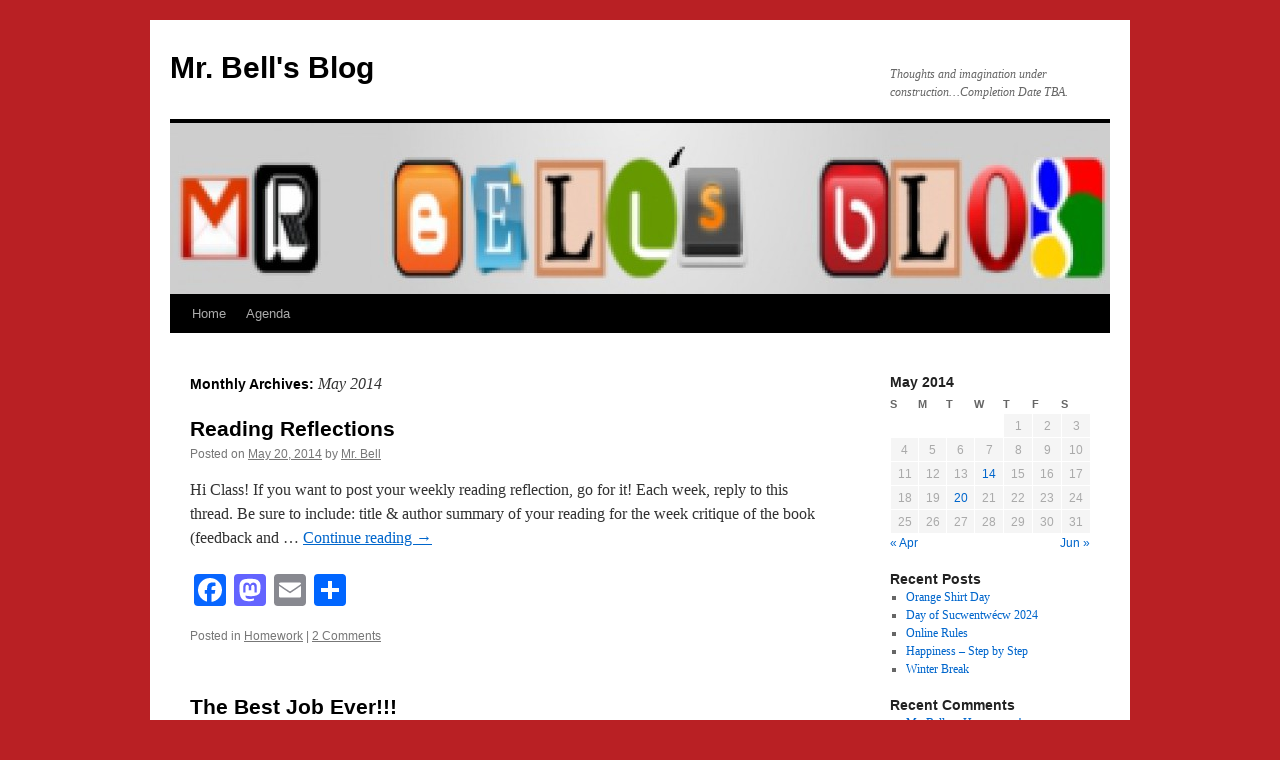

--- FILE ---
content_type: text/html; charset=UTF-8
request_url: https://brbell.blogs.sd73.bc.ca/2014/05/
body_size: 11699
content:
<!DOCTYPE html>
<html lang="en-US">
<head>
<meta charset="UTF-8" />
<title>
May | 2014 | Mr. Bell&#039;s Blog	</title>
<link rel="profile" href="https://gmpg.org/xfn/11" />
<link rel="stylesheet" type="text/css" media="all" href="https://brbell.blogs.sd73.bc.ca/wp-content/themes/twentyten/style.css?ver=20241112" />
<link rel="pingback" href="https://brbell.blogs.sd73.bc.ca/xmlrpc.php">
<meta name='robots' content='max-image-preview:large' />
	<style>img:is([sizes="auto" i], [sizes^="auto," i]) { contain-intrinsic-size: 3000px 1500px }</style>
	<link rel='dns-prefetch' href='//static.addtoany.com' />
<link rel='dns-prefetch' href='//brbell.blogs.sd73.bc.ca' />
<link rel="alternate" type="application/rss+xml" title="Mr. Bell&#039;s Blog &raquo; Feed" href="https://brbell.blogs.sd73.bc.ca/feed/" />
<link rel="alternate" type="application/rss+xml" title="Mr. Bell&#039;s Blog &raquo; Comments Feed" href="https://brbell.blogs.sd73.bc.ca/comments/feed/" />
<link rel="alternate" type="text/calendar" title="Mr. Bell&#039;s Blog &raquo; iCal Feed" href="https://brbell.blogs.sd73.bc.ca/events/?ical=1" />
		<!-- This site uses the Google Analytics by MonsterInsights plugin v9.3.0 - Using Analytics tracking - https://www.monsterinsights.com/ -->
		<!-- Note: MonsterInsights is not currently configured on this site. The site owner needs to authenticate with Google Analytics in the MonsterInsights settings panel. -->
					<!-- No tracking code set -->
				<!-- / Google Analytics by MonsterInsights -->
		<script type="text/javascript">
/* <![CDATA[ */
window._wpemojiSettings = {"baseUrl":"https:\/\/s.w.org\/images\/core\/emoji\/15.0.3\/72x72\/","ext":".png","svgUrl":"https:\/\/s.w.org\/images\/core\/emoji\/15.0.3\/svg\/","svgExt":".svg","source":{"concatemoji":"https:\/\/brbell.blogs.sd73.bc.ca\/wp-includes\/js\/wp-emoji-release.min.js?ver=6.7.4"}};
/*! This file is auto-generated */
!function(i,n){var o,s,e;function c(e){try{var t={supportTests:e,timestamp:(new Date).valueOf()};sessionStorage.setItem(o,JSON.stringify(t))}catch(e){}}function p(e,t,n){e.clearRect(0,0,e.canvas.width,e.canvas.height),e.fillText(t,0,0);var t=new Uint32Array(e.getImageData(0,0,e.canvas.width,e.canvas.height).data),r=(e.clearRect(0,0,e.canvas.width,e.canvas.height),e.fillText(n,0,0),new Uint32Array(e.getImageData(0,0,e.canvas.width,e.canvas.height).data));return t.every(function(e,t){return e===r[t]})}function u(e,t,n){switch(t){case"flag":return n(e,"\ud83c\udff3\ufe0f\u200d\u26a7\ufe0f","\ud83c\udff3\ufe0f\u200b\u26a7\ufe0f")?!1:!n(e,"\ud83c\uddfa\ud83c\uddf3","\ud83c\uddfa\u200b\ud83c\uddf3")&&!n(e,"\ud83c\udff4\udb40\udc67\udb40\udc62\udb40\udc65\udb40\udc6e\udb40\udc67\udb40\udc7f","\ud83c\udff4\u200b\udb40\udc67\u200b\udb40\udc62\u200b\udb40\udc65\u200b\udb40\udc6e\u200b\udb40\udc67\u200b\udb40\udc7f");case"emoji":return!n(e,"\ud83d\udc26\u200d\u2b1b","\ud83d\udc26\u200b\u2b1b")}return!1}function f(e,t,n){var r="undefined"!=typeof WorkerGlobalScope&&self instanceof WorkerGlobalScope?new OffscreenCanvas(300,150):i.createElement("canvas"),a=r.getContext("2d",{willReadFrequently:!0}),o=(a.textBaseline="top",a.font="600 32px Arial",{});return e.forEach(function(e){o[e]=t(a,e,n)}),o}function t(e){var t=i.createElement("script");t.src=e,t.defer=!0,i.head.appendChild(t)}"undefined"!=typeof Promise&&(o="wpEmojiSettingsSupports",s=["flag","emoji"],n.supports={everything:!0,everythingExceptFlag:!0},e=new Promise(function(e){i.addEventListener("DOMContentLoaded",e,{once:!0})}),new Promise(function(t){var n=function(){try{var e=JSON.parse(sessionStorage.getItem(o));if("object"==typeof e&&"number"==typeof e.timestamp&&(new Date).valueOf()<e.timestamp+604800&&"object"==typeof e.supportTests)return e.supportTests}catch(e){}return null}();if(!n){if("undefined"!=typeof Worker&&"undefined"!=typeof OffscreenCanvas&&"undefined"!=typeof URL&&URL.createObjectURL&&"undefined"!=typeof Blob)try{var e="postMessage("+f.toString()+"("+[JSON.stringify(s),u.toString(),p.toString()].join(",")+"));",r=new Blob([e],{type:"text/javascript"}),a=new Worker(URL.createObjectURL(r),{name:"wpTestEmojiSupports"});return void(a.onmessage=function(e){c(n=e.data),a.terminate(),t(n)})}catch(e){}c(n=f(s,u,p))}t(n)}).then(function(e){for(var t in e)n.supports[t]=e[t],n.supports.everything=n.supports.everything&&n.supports[t],"flag"!==t&&(n.supports.everythingExceptFlag=n.supports.everythingExceptFlag&&n.supports[t]);n.supports.everythingExceptFlag=n.supports.everythingExceptFlag&&!n.supports.flag,n.DOMReady=!1,n.readyCallback=function(){n.DOMReady=!0}}).then(function(){return e}).then(function(){var e;n.supports.everything||(n.readyCallback(),(e=n.source||{}).concatemoji?t(e.concatemoji):e.wpemoji&&e.twemoji&&(t(e.twemoji),t(e.wpemoji)))}))}((window,document),window._wpemojiSettings);
/* ]]> */
</script>
<style id='wp-emoji-styles-inline-css' type='text/css'>

	img.wp-smiley, img.emoji {
		display: inline !important;
		border: none !important;
		box-shadow: none !important;
		height: 1em !important;
		width: 1em !important;
		margin: 0 0.07em !important;
		vertical-align: -0.1em !important;
		background: none !important;
		padding: 0 !important;
	}
</style>
<link rel='stylesheet' id='wp-block-library-css' href='https://brbell.blogs.sd73.bc.ca/wp-includes/css/dist/block-library/style.min.css?ver=6.7.4' type='text/css' media='all' />
<style id='wp-block-library-theme-inline-css' type='text/css'>
.wp-block-audio :where(figcaption){color:#555;font-size:13px;text-align:center}.is-dark-theme .wp-block-audio :where(figcaption){color:#ffffffa6}.wp-block-audio{margin:0 0 1em}.wp-block-code{border:1px solid #ccc;border-radius:4px;font-family:Menlo,Consolas,monaco,monospace;padding:.8em 1em}.wp-block-embed :where(figcaption){color:#555;font-size:13px;text-align:center}.is-dark-theme .wp-block-embed :where(figcaption){color:#ffffffa6}.wp-block-embed{margin:0 0 1em}.blocks-gallery-caption{color:#555;font-size:13px;text-align:center}.is-dark-theme .blocks-gallery-caption{color:#ffffffa6}:root :where(.wp-block-image figcaption){color:#555;font-size:13px;text-align:center}.is-dark-theme :root :where(.wp-block-image figcaption){color:#ffffffa6}.wp-block-image{margin:0 0 1em}.wp-block-pullquote{border-bottom:4px solid;border-top:4px solid;color:currentColor;margin-bottom:1.75em}.wp-block-pullquote cite,.wp-block-pullquote footer,.wp-block-pullquote__citation{color:currentColor;font-size:.8125em;font-style:normal;text-transform:uppercase}.wp-block-quote{border-left:.25em solid;margin:0 0 1.75em;padding-left:1em}.wp-block-quote cite,.wp-block-quote footer{color:currentColor;font-size:.8125em;font-style:normal;position:relative}.wp-block-quote:where(.has-text-align-right){border-left:none;border-right:.25em solid;padding-left:0;padding-right:1em}.wp-block-quote:where(.has-text-align-center){border:none;padding-left:0}.wp-block-quote.is-large,.wp-block-quote.is-style-large,.wp-block-quote:where(.is-style-plain){border:none}.wp-block-search .wp-block-search__label{font-weight:700}.wp-block-search__button{border:1px solid #ccc;padding:.375em .625em}:where(.wp-block-group.has-background){padding:1.25em 2.375em}.wp-block-separator.has-css-opacity{opacity:.4}.wp-block-separator{border:none;border-bottom:2px solid;margin-left:auto;margin-right:auto}.wp-block-separator.has-alpha-channel-opacity{opacity:1}.wp-block-separator:not(.is-style-wide):not(.is-style-dots){width:100px}.wp-block-separator.has-background:not(.is-style-dots){border-bottom:none;height:1px}.wp-block-separator.has-background:not(.is-style-wide):not(.is-style-dots){height:2px}.wp-block-table{margin:0 0 1em}.wp-block-table td,.wp-block-table th{word-break:normal}.wp-block-table :where(figcaption){color:#555;font-size:13px;text-align:center}.is-dark-theme .wp-block-table :where(figcaption){color:#ffffffa6}.wp-block-video :where(figcaption){color:#555;font-size:13px;text-align:center}.is-dark-theme .wp-block-video :where(figcaption){color:#ffffffa6}.wp-block-video{margin:0 0 1em}:root :where(.wp-block-template-part.has-background){margin-bottom:0;margin-top:0;padding:1.25em 2.375em}
</style>
<style id='classic-theme-styles-inline-css' type='text/css'>
/*! This file is auto-generated */
.wp-block-button__link{color:#fff;background-color:#32373c;border-radius:9999px;box-shadow:none;text-decoration:none;padding:calc(.667em + 2px) calc(1.333em + 2px);font-size:1.125em}.wp-block-file__button{background:#32373c;color:#fff;text-decoration:none}
</style>
<style id='global-styles-inline-css' type='text/css'>
:root{--wp--preset--aspect-ratio--square: 1;--wp--preset--aspect-ratio--4-3: 4/3;--wp--preset--aspect-ratio--3-4: 3/4;--wp--preset--aspect-ratio--3-2: 3/2;--wp--preset--aspect-ratio--2-3: 2/3;--wp--preset--aspect-ratio--16-9: 16/9;--wp--preset--aspect-ratio--9-16: 9/16;--wp--preset--color--black: #000;--wp--preset--color--cyan-bluish-gray: #abb8c3;--wp--preset--color--white: #fff;--wp--preset--color--pale-pink: #f78da7;--wp--preset--color--vivid-red: #cf2e2e;--wp--preset--color--luminous-vivid-orange: #ff6900;--wp--preset--color--luminous-vivid-amber: #fcb900;--wp--preset--color--light-green-cyan: #7bdcb5;--wp--preset--color--vivid-green-cyan: #00d084;--wp--preset--color--pale-cyan-blue: #8ed1fc;--wp--preset--color--vivid-cyan-blue: #0693e3;--wp--preset--color--vivid-purple: #9b51e0;--wp--preset--color--blue: #0066cc;--wp--preset--color--medium-gray: #666;--wp--preset--color--light-gray: #f1f1f1;--wp--preset--gradient--vivid-cyan-blue-to-vivid-purple: linear-gradient(135deg,rgba(6,147,227,1) 0%,rgb(155,81,224) 100%);--wp--preset--gradient--light-green-cyan-to-vivid-green-cyan: linear-gradient(135deg,rgb(122,220,180) 0%,rgb(0,208,130) 100%);--wp--preset--gradient--luminous-vivid-amber-to-luminous-vivid-orange: linear-gradient(135deg,rgba(252,185,0,1) 0%,rgba(255,105,0,1) 100%);--wp--preset--gradient--luminous-vivid-orange-to-vivid-red: linear-gradient(135deg,rgba(255,105,0,1) 0%,rgb(207,46,46) 100%);--wp--preset--gradient--very-light-gray-to-cyan-bluish-gray: linear-gradient(135deg,rgb(238,238,238) 0%,rgb(169,184,195) 100%);--wp--preset--gradient--cool-to-warm-spectrum: linear-gradient(135deg,rgb(74,234,220) 0%,rgb(151,120,209) 20%,rgb(207,42,186) 40%,rgb(238,44,130) 60%,rgb(251,105,98) 80%,rgb(254,248,76) 100%);--wp--preset--gradient--blush-light-purple: linear-gradient(135deg,rgb(255,206,236) 0%,rgb(152,150,240) 100%);--wp--preset--gradient--blush-bordeaux: linear-gradient(135deg,rgb(254,205,165) 0%,rgb(254,45,45) 50%,rgb(107,0,62) 100%);--wp--preset--gradient--luminous-dusk: linear-gradient(135deg,rgb(255,203,112) 0%,rgb(199,81,192) 50%,rgb(65,88,208) 100%);--wp--preset--gradient--pale-ocean: linear-gradient(135deg,rgb(255,245,203) 0%,rgb(182,227,212) 50%,rgb(51,167,181) 100%);--wp--preset--gradient--electric-grass: linear-gradient(135deg,rgb(202,248,128) 0%,rgb(113,206,126) 100%);--wp--preset--gradient--midnight: linear-gradient(135deg,rgb(2,3,129) 0%,rgb(40,116,252) 100%);--wp--preset--font-size--small: 13px;--wp--preset--font-size--medium: 20px;--wp--preset--font-size--large: 36px;--wp--preset--font-size--x-large: 42px;--wp--preset--spacing--20: 0.44rem;--wp--preset--spacing--30: 0.67rem;--wp--preset--spacing--40: 1rem;--wp--preset--spacing--50: 1.5rem;--wp--preset--spacing--60: 2.25rem;--wp--preset--spacing--70: 3.38rem;--wp--preset--spacing--80: 5.06rem;--wp--preset--shadow--natural: 6px 6px 9px rgba(0, 0, 0, 0.2);--wp--preset--shadow--deep: 12px 12px 50px rgba(0, 0, 0, 0.4);--wp--preset--shadow--sharp: 6px 6px 0px rgba(0, 0, 0, 0.2);--wp--preset--shadow--outlined: 6px 6px 0px -3px rgba(255, 255, 255, 1), 6px 6px rgba(0, 0, 0, 1);--wp--preset--shadow--crisp: 6px 6px 0px rgba(0, 0, 0, 1);}:where(.is-layout-flex){gap: 0.5em;}:where(.is-layout-grid){gap: 0.5em;}body .is-layout-flex{display: flex;}.is-layout-flex{flex-wrap: wrap;align-items: center;}.is-layout-flex > :is(*, div){margin: 0;}body .is-layout-grid{display: grid;}.is-layout-grid > :is(*, div){margin: 0;}:where(.wp-block-columns.is-layout-flex){gap: 2em;}:where(.wp-block-columns.is-layout-grid){gap: 2em;}:where(.wp-block-post-template.is-layout-flex){gap: 1.25em;}:where(.wp-block-post-template.is-layout-grid){gap: 1.25em;}.has-black-color{color: var(--wp--preset--color--black) !important;}.has-cyan-bluish-gray-color{color: var(--wp--preset--color--cyan-bluish-gray) !important;}.has-white-color{color: var(--wp--preset--color--white) !important;}.has-pale-pink-color{color: var(--wp--preset--color--pale-pink) !important;}.has-vivid-red-color{color: var(--wp--preset--color--vivid-red) !important;}.has-luminous-vivid-orange-color{color: var(--wp--preset--color--luminous-vivid-orange) !important;}.has-luminous-vivid-amber-color{color: var(--wp--preset--color--luminous-vivid-amber) !important;}.has-light-green-cyan-color{color: var(--wp--preset--color--light-green-cyan) !important;}.has-vivid-green-cyan-color{color: var(--wp--preset--color--vivid-green-cyan) !important;}.has-pale-cyan-blue-color{color: var(--wp--preset--color--pale-cyan-blue) !important;}.has-vivid-cyan-blue-color{color: var(--wp--preset--color--vivid-cyan-blue) !important;}.has-vivid-purple-color{color: var(--wp--preset--color--vivid-purple) !important;}.has-black-background-color{background-color: var(--wp--preset--color--black) !important;}.has-cyan-bluish-gray-background-color{background-color: var(--wp--preset--color--cyan-bluish-gray) !important;}.has-white-background-color{background-color: var(--wp--preset--color--white) !important;}.has-pale-pink-background-color{background-color: var(--wp--preset--color--pale-pink) !important;}.has-vivid-red-background-color{background-color: var(--wp--preset--color--vivid-red) !important;}.has-luminous-vivid-orange-background-color{background-color: var(--wp--preset--color--luminous-vivid-orange) !important;}.has-luminous-vivid-amber-background-color{background-color: var(--wp--preset--color--luminous-vivid-amber) !important;}.has-light-green-cyan-background-color{background-color: var(--wp--preset--color--light-green-cyan) !important;}.has-vivid-green-cyan-background-color{background-color: var(--wp--preset--color--vivid-green-cyan) !important;}.has-pale-cyan-blue-background-color{background-color: var(--wp--preset--color--pale-cyan-blue) !important;}.has-vivid-cyan-blue-background-color{background-color: var(--wp--preset--color--vivid-cyan-blue) !important;}.has-vivid-purple-background-color{background-color: var(--wp--preset--color--vivid-purple) !important;}.has-black-border-color{border-color: var(--wp--preset--color--black) !important;}.has-cyan-bluish-gray-border-color{border-color: var(--wp--preset--color--cyan-bluish-gray) !important;}.has-white-border-color{border-color: var(--wp--preset--color--white) !important;}.has-pale-pink-border-color{border-color: var(--wp--preset--color--pale-pink) !important;}.has-vivid-red-border-color{border-color: var(--wp--preset--color--vivid-red) !important;}.has-luminous-vivid-orange-border-color{border-color: var(--wp--preset--color--luminous-vivid-orange) !important;}.has-luminous-vivid-amber-border-color{border-color: var(--wp--preset--color--luminous-vivid-amber) !important;}.has-light-green-cyan-border-color{border-color: var(--wp--preset--color--light-green-cyan) !important;}.has-vivid-green-cyan-border-color{border-color: var(--wp--preset--color--vivid-green-cyan) !important;}.has-pale-cyan-blue-border-color{border-color: var(--wp--preset--color--pale-cyan-blue) !important;}.has-vivid-cyan-blue-border-color{border-color: var(--wp--preset--color--vivid-cyan-blue) !important;}.has-vivid-purple-border-color{border-color: var(--wp--preset--color--vivid-purple) !important;}.has-vivid-cyan-blue-to-vivid-purple-gradient-background{background: var(--wp--preset--gradient--vivid-cyan-blue-to-vivid-purple) !important;}.has-light-green-cyan-to-vivid-green-cyan-gradient-background{background: var(--wp--preset--gradient--light-green-cyan-to-vivid-green-cyan) !important;}.has-luminous-vivid-amber-to-luminous-vivid-orange-gradient-background{background: var(--wp--preset--gradient--luminous-vivid-amber-to-luminous-vivid-orange) !important;}.has-luminous-vivid-orange-to-vivid-red-gradient-background{background: var(--wp--preset--gradient--luminous-vivid-orange-to-vivid-red) !important;}.has-very-light-gray-to-cyan-bluish-gray-gradient-background{background: var(--wp--preset--gradient--very-light-gray-to-cyan-bluish-gray) !important;}.has-cool-to-warm-spectrum-gradient-background{background: var(--wp--preset--gradient--cool-to-warm-spectrum) !important;}.has-blush-light-purple-gradient-background{background: var(--wp--preset--gradient--blush-light-purple) !important;}.has-blush-bordeaux-gradient-background{background: var(--wp--preset--gradient--blush-bordeaux) !important;}.has-luminous-dusk-gradient-background{background: var(--wp--preset--gradient--luminous-dusk) !important;}.has-pale-ocean-gradient-background{background: var(--wp--preset--gradient--pale-ocean) !important;}.has-electric-grass-gradient-background{background: var(--wp--preset--gradient--electric-grass) !important;}.has-midnight-gradient-background{background: var(--wp--preset--gradient--midnight) !important;}.has-small-font-size{font-size: var(--wp--preset--font-size--small) !important;}.has-medium-font-size{font-size: var(--wp--preset--font-size--medium) !important;}.has-large-font-size{font-size: var(--wp--preset--font-size--large) !important;}.has-x-large-font-size{font-size: var(--wp--preset--font-size--x-large) !important;}
:where(.wp-block-post-template.is-layout-flex){gap: 1.25em;}:where(.wp-block-post-template.is-layout-grid){gap: 1.25em;}
:where(.wp-block-columns.is-layout-flex){gap: 2em;}:where(.wp-block-columns.is-layout-grid){gap: 2em;}
:root :where(.wp-block-pullquote){font-size: 1.5em;line-height: 1.6;}
</style>
<link rel='stylesheet' id='contact-form-7-css' href='https://brbell.blogs.sd73.bc.ca/wp-content/plugins/contact-form-7/includes/css/styles.css?ver=6.0.4' type='text/css' media='all' />
<link rel='stylesheet' id='wp-polls-css' href='https://brbell.blogs.sd73.bc.ca/wp-content/plugins/wp-polls/polls-css.css?ver=2.77.3' type='text/css' media='all' />
<style id='wp-polls-inline-css' type='text/css'>
.wp-polls .pollbar {
	margin: 1px;
	font-size: 6px;
	line-height: 8px;
	height: 8px;
	background-image: url('https://brbell.blogs.sd73.bc.ca/wp-content/plugins/wp-polls/images/default/pollbg.gif');
	border: 1px solid #c8c8c8;
}

</style>
<link rel='stylesheet' id='twentyten-block-style-css' href='https://brbell.blogs.sd73.bc.ca/wp-content/themes/twentyten/blocks.css?ver=20240703' type='text/css' media='all' />
<style id='akismet-widget-style-inline-css' type='text/css'>

			.a-stats {
				--akismet-color-mid-green: #357b49;
				--akismet-color-white: #fff;
				--akismet-color-light-grey: #f6f7f7;

				max-width: 350px;
				width: auto;
			}

			.a-stats * {
				all: unset;
				box-sizing: border-box;
			}

			.a-stats strong {
				font-weight: 600;
			}

			.a-stats a.a-stats__link,
			.a-stats a.a-stats__link:visited,
			.a-stats a.a-stats__link:active {
				background: var(--akismet-color-mid-green);
				border: none;
				box-shadow: none;
				border-radius: 8px;
				color: var(--akismet-color-white);
				cursor: pointer;
				display: block;
				font-family: -apple-system, BlinkMacSystemFont, 'Segoe UI', 'Roboto', 'Oxygen-Sans', 'Ubuntu', 'Cantarell', 'Helvetica Neue', sans-serif;
				font-weight: 500;
				padding: 12px;
				text-align: center;
				text-decoration: none;
				transition: all 0.2s ease;
			}

			/* Extra specificity to deal with TwentyTwentyOne focus style */
			.widget .a-stats a.a-stats__link:focus {
				background: var(--akismet-color-mid-green);
				color: var(--akismet-color-white);
				text-decoration: none;
			}

			.a-stats a.a-stats__link:hover {
				filter: brightness(110%);
				box-shadow: 0 4px 12px rgba(0, 0, 0, 0.06), 0 0 2px rgba(0, 0, 0, 0.16);
			}

			.a-stats .count {
				color: var(--akismet-color-white);
				display: block;
				font-size: 1.5em;
				line-height: 1.4;
				padding: 0 13px;
				white-space: nowrap;
			}
		
</style>
<link rel='stylesheet' id='wp-pagenavi-css' href='https://brbell.blogs.sd73.bc.ca/wp-content/plugins/wp-pagenavi/pagenavi-css.css?ver=2.70' type='text/css' media='all' />
<link rel='stylesheet' id='addtoany-css' href='https://brbell.blogs.sd73.bc.ca/wp-content/plugins/add-to-any/addtoany.min.css?ver=1.16' type='text/css' media='all' />
<script type="text/javascript" id="addtoany-core-js-before">
/* <![CDATA[ */
window.a2a_config=window.a2a_config||{};a2a_config.callbacks=[];a2a_config.overlays=[];a2a_config.templates={};
/* ]]> */
</script>
<script type="text/javascript" defer src="https://static.addtoany.com/menu/page.js" id="addtoany-core-js"></script>
<script type="text/javascript" src="https://brbell.blogs.sd73.bc.ca/wp-includes/js/jquery/jquery.min.js?ver=3.7.1" id="jquery-core-js"></script>
<script type="text/javascript" src="https://brbell.blogs.sd73.bc.ca/wp-includes/js/jquery/jquery-migrate.min.js?ver=3.4.1" id="jquery-migrate-js"></script>
<script type="text/javascript" defer src="https://brbell.blogs.sd73.bc.ca/wp-content/plugins/add-to-any/addtoany.min.js?ver=1.1" id="addtoany-jquery-js"></script>
<link rel="https://api.w.org/" href="https://brbell.blogs.sd73.bc.ca/wp-json/" /><link rel="EditURI" type="application/rsd+xml" title="RSD" href="https://brbell.blogs.sd73.bc.ca/xmlrpc.php?rsd" />
<meta name="generator" content="WordPress 6.7.4" />
<meta name="tec-api-version" content="v1"><meta name="tec-api-origin" content="https://brbell.blogs.sd73.bc.ca"><link rel="alternate" href="https://brbell.blogs.sd73.bc.ca/wp-json/tribe/events/v1/" /><style type="text/css" id="custom-background-css">
body.custom-background { background-color: #b92024; }
</style>
	</head>

<body class="archive date custom-background tribe-no-js">
<div id="wrapper" class="hfeed">
	<div id="header">
		<div id="masthead">
			<div id="branding" role="banner">
								<div id="site-title">
					<span>
						<a href="https://brbell.blogs.sd73.bc.ca/" rel="home">Mr. Bell&#039;s Blog</a>
					</span>
				</div>
				<div id="site-description">Thoughts and imagination under construction&#8230;Completion Date TBA.</div>

				<img src="https://brbell.blogs.sd73.bc.ca/files/2013/05/cropped-icons.jpg" width="940" height="171" alt="Mr. Bell&#039;s Blog" srcset="https://brbell.blogs.sd73.bc.ca/files/2013/05/cropped-icons.jpg 940w, https://brbell.blogs.sd73.bc.ca/files/2013/05/cropped-icons-300x54.jpg 300w" sizes="(max-width: 940px) 100vw, 940px" decoding="async" fetchpriority="high" />			</div><!-- #branding -->

			<div id="access" role="navigation">
								<div class="skip-link screen-reader-text"><a href="#content">Skip to content</a></div>
				<div class="menu-header"><ul id="menu-menu-1" class="menu"><li id="menu-item-9616" class="menu-item menu-item-type-custom menu-item-object-custom menu-item-home menu-item-9616"><a href="https://brbell.blogs.sd73.bc.ca/">Home</a></li>
<li id="menu-item-9617" class="menu-item menu-item-type-post_type menu-item-object-page menu-item-9617"><a href="https://brbell.blogs.sd73.bc.ca/agenda/">Agenda</a></li>
</ul></div>			</div><!-- #access -->
		</div><!-- #masthead -->
	</div><!-- #header -->

	<div id="main">

		<div id="container">
			<div id="content" role="main">


			<h1 class="page-title">
			Monthly Archives: <span>May 2014</span>			</h1>





	
			<div id="post-3198" class="post-3198 post type-post status-publish format-standard hentry category-homework">
			<h2 class="entry-title"><a href="https://brbell.blogs.sd73.bc.ca/2014/05/20/reading-reflections/" rel="bookmark">Reading Reflections</a></h2>

			<div class="entry-meta">
				<span class="meta-prep meta-prep-author">Posted on</span> <a href="https://brbell.blogs.sd73.bc.ca/2014/05/20/reading-reflections/" title="11:05" rel="bookmark"><span class="entry-date">May 20, 2014</span></a> <span class="meta-sep">by</span> <span class="author vcard"><a class="url fn n" href="https://brbell.blogs.sd73.bc.ca/author/brbell/" title="View all posts by Mr. Bell">Mr. Bell</a></span>			</div><!-- .entry-meta -->

					<div class="entry-summary">
				<p>Hi Class! If you want to post your weekly reading reflection, go for it! Each week, reply to this thread. Be sure to include: title &amp; author summary of your reading for the week critique of the book (feedback and &hellip; <a href="https://brbell.blogs.sd73.bc.ca/2014/05/20/reading-reflections/">Continue reading <span class="meta-nav">&rarr;</span></a></p>
<div class="addtoany_share_save_container addtoany_content addtoany_content_bottom"><div class="a2a_kit a2a_kit_size_32 addtoany_list" data-a2a-url="https://brbell.blogs.sd73.bc.ca/2014/05/20/reading-reflections/" data-a2a-title="Reading Reflections"><a class="a2a_button_facebook" href="https://www.addtoany.com/add_to/facebook?linkurl=https%3A%2F%2Fbrbell.blogs.sd73.bc.ca%2F2014%2F05%2F20%2Freading-reflections%2F&amp;linkname=Reading%20Reflections" title="Facebook" rel="nofollow noopener" target="_blank"></a><a class="a2a_button_mastodon" href="https://www.addtoany.com/add_to/mastodon?linkurl=https%3A%2F%2Fbrbell.blogs.sd73.bc.ca%2F2014%2F05%2F20%2Freading-reflections%2F&amp;linkname=Reading%20Reflections" title="Mastodon" rel="nofollow noopener" target="_blank"></a><a class="a2a_button_email" href="https://www.addtoany.com/add_to/email?linkurl=https%3A%2F%2Fbrbell.blogs.sd73.bc.ca%2F2014%2F05%2F20%2Freading-reflections%2F&amp;linkname=Reading%20Reflections" title="Email" rel="nofollow noopener" target="_blank"></a><a class="a2a_dd addtoany_share_save addtoany_share" href="https://www.addtoany.com/share"></a></div></div>			</div><!-- .entry-summary -->
	
			<div class="entry-utility">
									<span class="cat-links">
						<span class="entry-utility-prep entry-utility-prep-cat-links">Posted in</span> <a href="https://brbell.blogs.sd73.bc.ca/category/homework/" rel="category tag">Homework</a>					</span>
					<span class="meta-sep">|</span>
				
				
				<span class="comments-link"><a href="https://brbell.blogs.sd73.bc.ca/2014/05/20/reading-reflections/#comments">2 Comments</a></span>

							</div><!-- .entry-utility -->
		</div><!-- #post-3198 -->

		
	

	
			<div id="post-3186" class="post-3186 post type-post status-publish format-standard hentry category-homework">
			<h2 class="entry-title"><a href="https://brbell.blogs.sd73.bc.ca/2014/05/14/the-best-job-ever/" rel="bookmark">The Best Job Ever!!!</a></h2>

			<div class="entry-meta">
				<span class="meta-prep meta-prep-author">Posted on</span> <a href="https://brbell.blogs.sd73.bc.ca/2014/05/14/the-best-job-ever/" title="08:30" rel="bookmark"><span class="entry-date">May 14, 2014</span></a> <span class="meta-sep">by</span> <span class="author vcard"><a class="url fn n" href="https://brbell.blogs.sd73.bc.ca/author/brbell/" title="View all posts by Mr. Bell">Mr. Bell</a></span>			</div><!-- .entry-meta -->

					<div class="entry-summary">
				<p>Hi Class! This week we read about some &#8216;interesting&#8217; jobs. Your task was to consider what would be your ideal, realistic job. Thus, a keeper of my parents&#8217; basement / video game technician was out of the question. Post your &hellip; <a href="https://brbell.blogs.sd73.bc.ca/2014/05/14/the-best-job-ever/">Continue reading <span class="meta-nav">&rarr;</span></a></p>
<div class="addtoany_share_save_container addtoany_content addtoany_content_bottom"><div class="a2a_kit a2a_kit_size_32 addtoany_list" data-a2a-url="https://brbell.blogs.sd73.bc.ca/2014/05/14/the-best-job-ever/" data-a2a-title="The Best Job Ever!!!"><a class="a2a_button_facebook" href="https://www.addtoany.com/add_to/facebook?linkurl=https%3A%2F%2Fbrbell.blogs.sd73.bc.ca%2F2014%2F05%2F14%2Fthe-best-job-ever%2F&amp;linkname=The%20Best%20Job%20Ever%21%21%21" title="Facebook" rel="nofollow noopener" target="_blank"></a><a class="a2a_button_mastodon" href="https://www.addtoany.com/add_to/mastodon?linkurl=https%3A%2F%2Fbrbell.blogs.sd73.bc.ca%2F2014%2F05%2F14%2Fthe-best-job-ever%2F&amp;linkname=The%20Best%20Job%20Ever%21%21%21" title="Mastodon" rel="nofollow noopener" target="_blank"></a><a class="a2a_button_email" href="https://www.addtoany.com/add_to/email?linkurl=https%3A%2F%2Fbrbell.blogs.sd73.bc.ca%2F2014%2F05%2F14%2Fthe-best-job-ever%2F&amp;linkname=The%20Best%20Job%20Ever%21%21%21" title="Email" rel="nofollow noopener" target="_blank"></a><a class="a2a_dd addtoany_share_save addtoany_share" href="https://www.addtoany.com/share"></a></div></div>			</div><!-- .entry-summary -->
	
			<div class="entry-utility">
									<span class="cat-links">
						<span class="entry-utility-prep entry-utility-prep-cat-links">Posted in</span> <a href="https://brbell.blogs.sd73.bc.ca/category/homework/" rel="category tag">Homework</a>					</span>
					<span class="meta-sep">|</span>
				
				
				<span class="comments-link"><a href="https://brbell.blogs.sd73.bc.ca/2014/05/14/the-best-job-ever/#comments">131 Comments</a></span>

							</div><!-- .entry-utility -->
		</div><!-- #post-3186 -->

		
	


			</div><!-- #content -->
		</div><!-- #container -->


		<div id="primary" class="widget-area" role="complementary">
			<ul class="xoxo">

<li id="calendar-4" class="widget-container widget_calendar"><div id="calendar_wrap" class="calendar_wrap"><table id="wp-calendar" class="wp-calendar-table">
	<caption>May 2014</caption>
	<thead>
	<tr>
		<th scope="col" title="Sunday">S</th>
		<th scope="col" title="Monday">M</th>
		<th scope="col" title="Tuesday">T</th>
		<th scope="col" title="Wednesday">W</th>
		<th scope="col" title="Thursday">T</th>
		<th scope="col" title="Friday">F</th>
		<th scope="col" title="Saturday">S</th>
	</tr>
	</thead>
	<tbody>
	<tr>
		<td colspan="4" class="pad">&nbsp;</td><td>1</td><td>2</td><td>3</td>
	</tr>
	<tr>
		<td>4</td><td>5</td><td>6</td><td>7</td><td>8</td><td>9</td><td>10</td>
	</tr>
	<tr>
		<td>11</td><td>12</td><td>13</td><td><a href="https://brbell.blogs.sd73.bc.ca/2014/05/14/" aria-label="Posts published on May 14, 2014">14</a></td><td>15</td><td>16</td><td>17</td>
	</tr>
	<tr>
		<td>18</td><td>19</td><td><a href="https://brbell.blogs.sd73.bc.ca/2014/05/20/" aria-label="Posts published on May 20, 2014">20</a></td><td>21</td><td>22</td><td>23</td><td>24</td>
	</tr>
	<tr>
		<td>25</td><td>26</td><td>27</td><td>28</td><td>29</td><td>30</td><td>31</td>
	</tr>
	</tbody>
	</table><nav aria-label="Previous and next months" class="wp-calendar-nav">
		<span class="wp-calendar-nav-prev"><a href="https://brbell.blogs.sd73.bc.ca/2014/04/">&laquo; Apr</a></span>
		<span class="pad">&nbsp;</span>
		<span class="wp-calendar-nav-next"><a href="https://brbell.blogs.sd73.bc.ca/2014/06/">Jun &raquo;</a></span>
	</nav></div></li>
		<li id="recent-posts-2" class="widget-container widget_recent_entries">
		<h3 class="widget-title">Recent Posts</h3>
		<ul>
											<li>
					<a href="https://brbell.blogs.sd73.bc.ca/2024/09/27/orange-shirt-day-2/">Orange Shirt Day</a>
									</li>
											<li>
					<a href="https://brbell.blogs.sd73.bc.ca/2024/04/04/day-of-sucwentwecw-2024/">Day of Sucwentwécw 2024</a>
									</li>
											<li>
					<a href="https://brbell.blogs.sd73.bc.ca/2024/02/06/online-rules/">Online Rules</a>
									</li>
											<li>
					<a href="https://brbell.blogs.sd73.bc.ca/2024/01/09/happiness-step-by-step/">Happiness &#8211; Step by Step</a>
									</li>
											<li>
					<a href="https://brbell.blogs.sd73.bc.ca/2023/12/22/winter-break/">Winter Break</a>
									</li>
					</ul>

		</li><li id="recent-comments-2" class="widget-container widget_recent_comments"><h3 class="widget-title">Recent Comments</h3><ul id="recentcomments"><li class="recentcomments"><span class="comment-author-link"><a href="http://brbell.blogs.sd73.bc.ca/" class="url" rel="ugc">Mr. Bell</a></span> on <a href="https://brbell.blogs.sd73.bc.ca/2020/03/25/here-we-go/#comment-137553">Here we go!</a></li><li class="recentcomments"><span class="comment-author-link">Audrey Hampton</span> on <a href="https://brbell.blogs.sd73.bc.ca/2020/03/25/here-we-go/#comment-137538">Here we go!</a></li><li class="recentcomments"><span class="comment-author-link"><a href="http://brbell.blogs.sd73.bc.ca/" class="url" rel="ugc">Mr. Bell</a></span> on <a href="https://brbell.blogs.sd73.bc.ca/2020/03/25/here-we-go/#comment-137534">Here we go!</a></li><li class="recentcomments"><span class="comment-author-link">gabriel garcia ochoa</span> on <a href="https://brbell.blogs.sd73.bc.ca/2020/03/25/here-we-go/#comment-137532">Here we go!</a></li><li class="recentcomments"><span class="comment-author-link"><a href="http://brbell.blogs.sd73.bc.ca/" class="url" rel="ugc">Mr. Bell</a></span> on <a href="https://brbell.blogs.sd73.bc.ca/2020/03/25/here-we-go/#comment-137524">Here we go!</a></li></ul></li><li id="archives-2" class="widget-container widget_archive"><h3 class="widget-title">Archives</h3>		<label class="screen-reader-text" for="archives-dropdown-2">Archives</label>
		<select id="archives-dropdown-2" name="archive-dropdown">
			
			<option value="">Select Month</option>
				<option value='https://brbell.blogs.sd73.bc.ca/2024/09/'> September 2024 &nbsp;(1)</option>
	<option value='https://brbell.blogs.sd73.bc.ca/2024/04/'> April 2024 &nbsp;(1)</option>
	<option value='https://brbell.blogs.sd73.bc.ca/2024/02/'> February 2024 &nbsp;(1)</option>
	<option value='https://brbell.blogs.sd73.bc.ca/2024/01/'> January 2024 &nbsp;(1)</option>
	<option value='https://brbell.blogs.sd73.bc.ca/2023/12/'> December 2023 &nbsp;(1)</option>
	<option value='https://brbell.blogs.sd73.bc.ca/2023/08/'> August 2023 &nbsp;(1)</option>
	<option value='https://brbell.blogs.sd73.bc.ca/2023/04/'> April 2023 &nbsp;(1)</option>
	<option value='https://brbell.blogs.sd73.bc.ca/2023/02/'> February 2023 &nbsp;(1)</option>
	<option value='https://brbell.blogs.sd73.bc.ca/2023/01/'> January 2023 &nbsp;(1)</option>
	<option value='https://brbell.blogs.sd73.bc.ca/2022/11/'> November 2022 &nbsp;(1)</option>
	<option value='https://brbell.blogs.sd73.bc.ca/2022/10/'> October 2022 &nbsp;(1)</option>
	<option value='https://brbell.blogs.sd73.bc.ca/2022/09/'> September 2022 &nbsp;(1)</option>
	<option value='https://brbell.blogs.sd73.bc.ca/2022/03/'> March 2022 &nbsp;(1)</option>
	<option value='https://brbell.blogs.sd73.bc.ca/2022/01/'> January 2022 &nbsp;(3)</option>
	<option value='https://brbell.blogs.sd73.bc.ca/2021/10/'> October 2021 &nbsp;(1)</option>
	<option value='https://brbell.blogs.sd73.bc.ca/2021/09/'> September 2021 &nbsp;(3)</option>
	<option value='https://brbell.blogs.sd73.bc.ca/2021/06/'> June 2021 &nbsp;(2)</option>
	<option value='https://brbell.blogs.sd73.bc.ca/2021/05/'> May 2021 &nbsp;(1)</option>
	<option value='https://brbell.blogs.sd73.bc.ca/2021/04/'> April 2021 &nbsp;(1)</option>
	<option value='https://brbell.blogs.sd73.bc.ca/2021/02/'> February 2021 &nbsp;(2)</option>
	<option value='https://brbell.blogs.sd73.bc.ca/2021/01/'> January 2021 &nbsp;(3)</option>
	<option value='https://brbell.blogs.sd73.bc.ca/2020/11/'> November 2020 &nbsp;(3)</option>
	<option value='https://brbell.blogs.sd73.bc.ca/2020/10/'> October 2020 &nbsp;(3)</option>
	<option value='https://brbell.blogs.sd73.bc.ca/2020/09/'> September 2020 &nbsp;(2)</option>
	<option value='https://brbell.blogs.sd73.bc.ca/2020/05/'> May 2020 &nbsp;(1)</option>
	<option value='https://brbell.blogs.sd73.bc.ca/2020/04/'> April 2020 &nbsp;(5)</option>
	<option value='https://brbell.blogs.sd73.bc.ca/2020/03/'> March 2020 &nbsp;(5)</option>
	<option value='https://brbell.blogs.sd73.bc.ca/2020/02/'> February 2020 &nbsp;(2)</option>
	<option value='https://brbell.blogs.sd73.bc.ca/2020/01/'> January 2020 &nbsp;(2)</option>
	<option value='https://brbell.blogs.sd73.bc.ca/2019/12/'> December 2019 &nbsp;(8)</option>
	<option value='https://brbell.blogs.sd73.bc.ca/2019/11/'> November 2019 &nbsp;(1)</option>
	<option value='https://brbell.blogs.sd73.bc.ca/2019/10/'> October 2019 &nbsp;(1)</option>
	<option value='https://brbell.blogs.sd73.bc.ca/2019/09/'> September 2019 &nbsp;(3)</option>
	<option value='https://brbell.blogs.sd73.bc.ca/2019/06/'> June 2019 &nbsp;(2)</option>
	<option value='https://brbell.blogs.sd73.bc.ca/2019/05/'> May 2019 &nbsp;(4)</option>
	<option value='https://brbell.blogs.sd73.bc.ca/2019/04/'> April 2019 &nbsp;(1)</option>
	<option value='https://brbell.blogs.sd73.bc.ca/2019/03/'> March 2019 &nbsp;(1)</option>
	<option value='https://brbell.blogs.sd73.bc.ca/2019/02/'> February 2019 &nbsp;(5)</option>
	<option value='https://brbell.blogs.sd73.bc.ca/2019/01/'> January 2019 &nbsp;(2)</option>
	<option value='https://brbell.blogs.sd73.bc.ca/2018/12/'> December 2018 &nbsp;(3)</option>
	<option value='https://brbell.blogs.sd73.bc.ca/2018/11/'> November 2018 &nbsp;(3)</option>
	<option value='https://brbell.blogs.sd73.bc.ca/2018/10/'> October 2018 &nbsp;(6)</option>
	<option value='https://brbell.blogs.sd73.bc.ca/2018/09/'> September 2018 &nbsp;(5)</option>
	<option value='https://brbell.blogs.sd73.bc.ca/2018/06/'> June 2018 &nbsp;(2)</option>
	<option value='https://brbell.blogs.sd73.bc.ca/2018/05/'> May 2018 &nbsp;(4)</option>
	<option value='https://brbell.blogs.sd73.bc.ca/2018/04/'> April 2018 &nbsp;(4)</option>
	<option value='https://brbell.blogs.sd73.bc.ca/2018/03/'> March 2018 &nbsp;(1)</option>
	<option value='https://brbell.blogs.sd73.bc.ca/2018/02/'> February 2018 &nbsp;(1)</option>
	<option value='https://brbell.blogs.sd73.bc.ca/2018/01/'> January 2018 &nbsp;(1)</option>
	<option value='https://brbell.blogs.sd73.bc.ca/2017/12/'> December 2017 &nbsp;(3)</option>
	<option value='https://brbell.blogs.sd73.bc.ca/2017/11/'> November 2017 &nbsp;(7)</option>
	<option value='https://brbell.blogs.sd73.bc.ca/2017/10/'> October 2017 &nbsp;(4)</option>
	<option value='https://brbell.blogs.sd73.bc.ca/2017/09/'> September 2017 &nbsp;(3)</option>
	<option value='https://brbell.blogs.sd73.bc.ca/2017/08/'> August 2017 &nbsp;(1)</option>
	<option value='https://brbell.blogs.sd73.bc.ca/2017/06/'> June 2017 &nbsp;(1)</option>
	<option value='https://brbell.blogs.sd73.bc.ca/2017/05/'> May 2017 &nbsp;(1)</option>
	<option value='https://brbell.blogs.sd73.bc.ca/2017/04/'> April 2017 &nbsp;(2)</option>
	<option value='https://brbell.blogs.sd73.bc.ca/2017/03/'> March 2017 &nbsp;(2)</option>
	<option value='https://brbell.blogs.sd73.bc.ca/2017/02/'> February 2017 &nbsp;(1)</option>
	<option value='https://brbell.blogs.sd73.bc.ca/2017/01/'> January 2017 &nbsp;(1)</option>
	<option value='https://brbell.blogs.sd73.bc.ca/2016/12/'> December 2016 &nbsp;(1)</option>
	<option value='https://brbell.blogs.sd73.bc.ca/2016/11/'> November 2016 &nbsp;(3)</option>
	<option value='https://brbell.blogs.sd73.bc.ca/2016/10/'> October 2016 &nbsp;(5)</option>
	<option value='https://brbell.blogs.sd73.bc.ca/2016/09/'> September 2016 &nbsp;(5)</option>
	<option value='https://brbell.blogs.sd73.bc.ca/2016/06/'> June 2016 &nbsp;(2)</option>
	<option value='https://brbell.blogs.sd73.bc.ca/2016/05/'> May 2016 &nbsp;(1)</option>
	<option value='https://brbell.blogs.sd73.bc.ca/2016/04/'> April 2016 &nbsp;(1)</option>
	<option value='https://brbell.blogs.sd73.bc.ca/2016/03/'> March 2016 &nbsp;(3)</option>
	<option value='https://brbell.blogs.sd73.bc.ca/2016/02/'> February 2016 &nbsp;(5)</option>
	<option value='https://brbell.blogs.sd73.bc.ca/2016/01/'> January 2016 &nbsp;(3)</option>
	<option value='https://brbell.blogs.sd73.bc.ca/2015/12/'> December 2015 &nbsp;(1)</option>
	<option value='https://brbell.blogs.sd73.bc.ca/2015/11/'> November 2015 &nbsp;(1)</option>
	<option value='https://brbell.blogs.sd73.bc.ca/2015/09/'> September 2015 &nbsp;(8)</option>
	<option value='https://brbell.blogs.sd73.bc.ca/2015/06/'> June 2015 &nbsp;(2)</option>
	<option value='https://brbell.blogs.sd73.bc.ca/2015/05/'> May 2015 &nbsp;(5)</option>
	<option value='https://brbell.blogs.sd73.bc.ca/2015/04/'> April 2015 &nbsp;(3)</option>
	<option value='https://brbell.blogs.sd73.bc.ca/2015/03/'> March 2015 &nbsp;(1)</option>
	<option value='https://brbell.blogs.sd73.bc.ca/2015/02/'> February 2015 &nbsp;(2)</option>
	<option value='https://brbell.blogs.sd73.bc.ca/2015/01/'> January 2015 &nbsp;(3)</option>
	<option value='https://brbell.blogs.sd73.bc.ca/2014/12/'> December 2014 &nbsp;(3)</option>
	<option value='https://brbell.blogs.sd73.bc.ca/2014/11/'> November 2014 &nbsp;(4)</option>
	<option value='https://brbell.blogs.sd73.bc.ca/2014/10/'> October 2014 &nbsp;(3)</option>
	<option value='https://brbell.blogs.sd73.bc.ca/2014/09/'> September 2014 &nbsp;(1)</option>
	<option value='https://brbell.blogs.sd73.bc.ca/2014/06/'> June 2014 &nbsp;(1)</option>
	<option value='https://brbell.blogs.sd73.bc.ca/2014/05/' selected='selected'> May 2014 &nbsp;(2)</option>
	<option value='https://brbell.blogs.sd73.bc.ca/2014/04/'> April 2014 &nbsp;(2)</option>
	<option value='https://brbell.blogs.sd73.bc.ca/2014/03/'> March 2014 &nbsp;(2)</option>
	<option value='https://brbell.blogs.sd73.bc.ca/2014/02/'> February 2014 &nbsp;(2)</option>
	<option value='https://brbell.blogs.sd73.bc.ca/2014/01/'> January 2014 &nbsp;(2)</option>
	<option value='https://brbell.blogs.sd73.bc.ca/2013/12/'> December 2013 &nbsp;(2)</option>
	<option value='https://brbell.blogs.sd73.bc.ca/2013/11/'> November 2013 &nbsp;(3)</option>
	<option value='https://brbell.blogs.sd73.bc.ca/2013/10/'> October 2013 &nbsp;(4)</option>
	<option value='https://brbell.blogs.sd73.bc.ca/2013/09/'> September 2013 &nbsp;(6)</option>
	<option value='https://brbell.blogs.sd73.bc.ca/2013/06/'> June 2013 &nbsp;(4)</option>
	<option value='https://brbell.blogs.sd73.bc.ca/2013/05/'> May 2013 &nbsp;(4)</option>
	<option value='https://brbell.blogs.sd73.bc.ca/2013/04/'> April 2013 &nbsp;(6)</option>
	<option value='https://brbell.blogs.sd73.bc.ca/2013/03/'> March 2013 &nbsp;(2)</option>
	<option value='https://brbell.blogs.sd73.bc.ca/2013/02/'> February 2013 &nbsp;(8)</option>
	<option value='https://brbell.blogs.sd73.bc.ca/2013/01/'> January 2013 &nbsp;(5)</option>
	<option value='https://brbell.blogs.sd73.bc.ca/2012/12/'> December 2012 &nbsp;(5)</option>
	<option value='https://brbell.blogs.sd73.bc.ca/2012/11/'> November 2012 &nbsp;(9)</option>
	<option value='https://brbell.blogs.sd73.bc.ca/2012/10/'> October 2012 &nbsp;(4)</option>
	<option value='https://brbell.blogs.sd73.bc.ca/2012/09/'> September 2012 &nbsp;(2)</option>
	<option value='https://brbell.blogs.sd73.bc.ca/2012/06/'> June 2012 &nbsp;(3)</option>
	<option value='https://brbell.blogs.sd73.bc.ca/2012/05/'> May 2012 &nbsp;(5)</option>
	<option value='https://brbell.blogs.sd73.bc.ca/2012/04/'> April 2012 &nbsp;(4)</option>
	<option value='https://brbell.blogs.sd73.bc.ca/2012/03/'> March 2012 &nbsp;(3)</option>
	<option value='https://brbell.blogs.sd73.bc.ca/2012/02/'> February 2012 &nbsp;(4)</option>
	<option value='https://brbell.blogs.sd73.bc.ca/2012/01/'> January 2012 &nbsp;(1)</option>
	<option value='https://brbell.blogs.sd73.bc.ca/2011/12/'> December 2011 &nbsp;(3)</option>
	<option value='https://brbell.blogs.sd73.bc.ca/2011/11/'> November 2011 &nbsp;(4)</option>
	<option value='https://brbell.blogs.sd73.bc.ca/2011/10/'> October 2011 &nbsp;(10)</option>
	<option value='https://brbell.blogs.sd73.bc.ca/2011/09/'> September 2011 &nbsp;(10)</option>
	<option value='https://brbell.blogs.sd73.bc.ca/2011/06/'> June 2011 &nbsp;(20)</option>
	<option value='https://brbell.blogs.sd73.bc.ca/2011/05/'> May 2011 &nbsp;(18)</option>
	<option value='https://brbell.blogs.sd73.bc.ca/2011/04/'> April 2011 &nbsp;(19)</option>
	<option value='https://brbell.blogs.sd73.bc.ca/2011/03/'> March 2011 &nbsp;(4)</option>

		</select>

			<script type="text/javascript">
/* <![CDATA[ */

(function() {
	var dropdown = document.getElementById( "archives-dropdown-2" );
	function onSelectChange() {
		if ( dropdown.options[ dropdown.selectedIndex ].value !== '' ) {
			document.location.href = this.options[ this.selectedIndex ].value;
		}
	}
	dropdown.onchange = onSelectChange;
})();

/* ]]> */
</script>
</li><li id="meta-2" class="widget-container widget_meta"><h3 class="widget-title">Meta</h3>
		<ul>
						<li><a href="https://brbell.blogs.sd73.bc.ca/wp-login.php">Log in</a></li>
			<li><a href="https://brbell.blogs.sd73.bc.ca/feed/">Entries feed</a></li>
			<li><a href="https://brbell.blogs.sd73.bc.ca/comments/feed/">Comments feed</a></li>

			<li><a href="https://wordpress.org/">WordPress.org</a></li>
		</ul>

		</li><li id="search-2" class="widget-container widget_search"><form role="search" method="get" id="searchform" class="searchform" action="https://brbell.blogs.sd73.bc.ca/">
				<div>
					<label class="screen-reader-text" for="s">Search for:</label>
					<input type="text" value="" name="s" id="s" />
					<input type="submit" id="searchsubmit" value="Search" />
				</div>
			</form></li>			</ul>
		</div><!-- #primary .widget-area -->

	</div><!-- #main -->

	<div id="footer" role="contentinfo">
		<div id="colophon">



			<div id="site-info">
				<a href="https://brbell.blogs.sd73.bc.ca/" rel="home">
					Mr. Bell&#039;s Blog				</a>
							</div><!-- #site-info -->

			<div id="site-generator">
								<a href="https://wordpress.org/" class="imprint" title="Semantic Personal Publishing Platform">
					Proudly powered by WordPress.				</a>
			</div><!-- #site-generator -->

		</div><!-- #colophon -->
	</div><!-- #footer -->

</div><!-- #wrapper -->

		<script>
		( function ( body ) {
			'use strict';
			body.className = body.className.replace( /\btribe-no-js\b/, 'tribe-js' );
		} )( document.body );
		</script>
		<script> /* <![CDATA[ */var tribe_l10n_datatables = {"aria":{"sort_ascending":": activate to sort column ascending","sort_descending":": activate to sort column descending"},"length_menu":"Show _MENU_ entries","empty_table":"No data available in table","info":"Showing _START_ to _END_ of _TOTAL_ entries","info_empty":"Showing 0 to 0 of 0 entries","info_filtered":"(filtered from _MAX_ total entries)","zero_records":"No matching records found","search":"Search:","all_selected_text":"All items on this page were selected. ","select_all_link":"Select all pages","clear_selection":"Clear Selection.","pagination":{"all":"All","next":"Next","previous":"Previous"},"select":{"rows":{"0":"","_":": Selected %d rows","1":": Selected 1 row"}},"datepicker":{"dayNames":["Sunday","Monday","Tuesday","Wednesday","Thursday","Friday","Saturday"],"dayNamesShort":["Sun","Mon","Tue","Wed","Thu","Fri","Sat"],"dayNamesMin":["S","M","T","W","T","F","S"],"monthNames":["January","February","March","April","May","June","July","August","September","October","November","December"],"monthNamesShort":["January","February","March","April","May","June","July","August","September","October","November","December"],"monthNamesMin":["Jan","Feb","Mar","Apr","May","Jun","Jul","Aug","Sep","Oct","Nov","Dec"],"nextText":"Next","prevText":"Prev","currentText":"Today","closeText":"Done","today":"Today","clear":"Clear"}};/* ]]> */ </script><script type="text/javascript" src="https://brbell.blogs.sd73.bc.ca/wp-includes/js/dist/hooks.min.js?ver=4d63a3d491d11ffd8ac6" id="wp-hooks-js"></script>
<script type="text/javascript" src="https://brbell.blogs.sd73.bc.ca/wp-includes/js/dist/i18n.min.js?ver=5e580eb46a90c2b997e6" id="wp-i18n-js"></script>
<script type="text/javascript" id="wp-i18n-js-after">
/* <![CDATA[ */
wp.i18n.setLocaleData( { 'text direction\u0004ltr': [ 'ltr' ] } );
/* ]]> */
</script>
<script type="text/javascript" src="https://brbell.blogs.sd73.bc.ca/wp-content/plugins/contact-form-7/includes/swv/js/index.js?ver=6.0.4" id="swv-js"></script>
<script type="text/javascript" id="contact-form-7-js-before">
/* <![CDATA[ */
var wpcf7 = {
    "api": {
        "root": "https:\/\/brbell.blogs.sd73.bc.ca\/wp-json\/",
        "namespace": "contact-form-7\/v1"
    }
};
/* ]]> */
</script>
<script type="text/javascript" src="https://brbell.blogs.sd73.bc.ca/wp-content/plugins/contact-form-7/includes/js/index.js?ver=6.0.4" id="contact-form-7-js"></script>
<script type="text/javascript" id="wp-polls-js-extra">
/* <![CDATA[ */
var pollsL10n = {"ajax_url":"https:\/\/brbell.blogs.sd73.bc.ca\/wp-admin\/admin-ajax.php","text_wait":"Your last request is still being processed. Please wait a while ...","text_valid":"Please choose a valid poll answer.","text_multiple":"Maximum number of choices allowed: ","show_loading":"1","show_fading":"1"};
/* ]]> */
</script>
<script type="text/javascript" src="https://brbell.blogs.sd73.bc.ca/wp-content/plugins/wp-polls/polls-js.js?ver=2.77.3" id="wp-polls-js"></script>
</body>
</html>
